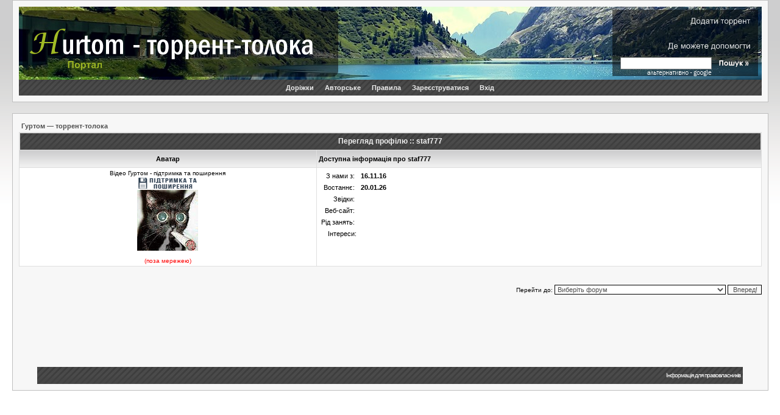

--- FILE ---
content_type: text/html; charset=UTF-8
request_url: https://toloka.to/u824178
body_size: 5740
content:
<!DOCTYPE HTML PUBLIC "-//W3C//DTD HTML 4.01 Transitional//EN">
<html lang="uk" dir="ltr">
<head>
	<title>staf777 — Профіль</title>
	<meta name="title" content="staf777 — Профіль">
<meta name="description" lang="uk" content="">
<meta name="keywords"    content="">
<meta name="category"    content="general">
<meta name="robots"      content="noindex,follow,noarchive">
<meta property="og:title" content="staf777 — Профіль">
<meta property="og:description" content="">
<meta property="og:image" content="https://toloka.to/ogimage2.png">
<meta property="og:url" content="http://toloka.to/u824178">
<link rel="canonical" href="https://toloka.to/u824178">
<link rel="image_src" href="https://toloka.to/ogimage2.png">
	<meta http-equiv="Content-Type" content="text/html; charset=UTF-8">
	<meta http-equiv="Content-Style-Type" content="text/css">
    <meta name="viewport" content="width=960, initial-scale=1.0" />
	<meta name="referrer" content="no-referrer" />
		<link rel="icon" type="image/png" sizes="192x192" href="/favicon.png">
	<link rel="stylesheet" href="/templates/Saphic/SaphicV153.css" type="text/css">
	<link rel="stylesheet" href="/misc/js/css_rater6.css" type="text/css">
	<!--[if IE]><link rel="stylesheet" href="templates/Saphic/ie6fixes2.css" type="text/css" media="screen"><![endif]-->
	<link rel="alternate" type="application/rss+xml" title="Нові повідомлення" href="/rss.php?lite=0">
	<link rel="alternate" type="application/rss+xml" title="Нові теми" href="/rss.php?t=1">
	<link rel="search" type="application/opensearchdescription+xml" href="search.xml" title="Толока" />
    <script type="text/javascript" src="/misc/js/jquery.min.js"></script>
    <script type="text/javascript" src="/misc/js/bbcodev5.min.js"></script>
</head>
<body bgcolor="#E5E5E5" text="#000000" link="#006699" vlink="#5493B4">
<a name="top"></a>
<div class="maxwidth">
<table width="97% "cellspacing="0" cellpadding="10" border="0" align="center">
	<tr>
		<td class="bodyline">
			<table id="header-block" align="center" border="0" cellpadding="0" cellspacing="0" width="100%">
				<tbody><tr>
					<td align="left">
					<div id="overlay-background" style="width:100%; background-image: url(/templates/Saphic/images/day-0317.jpg); background-repeat: no-repeat;">
					<div style="clear:right">
					<img src="/templates/Saphic/images/left-overlay_13.png" alt="" id="left-overlay" usemap="#left-overlay-map">
					<map name="left-overlay-map">
						<area shape="rect" coords="5,37,524,87" href="/" alt="" title="Толока">
						<area shape="rect" coords="5,87,142,115" href="https://www.hurtom.com/portal/" alt="" title="Портал Гуртом">
						<area shape="rect" coords="214,85,531,115" alt="" id="overlay-custom-link" />					</map>
					</div>
					<img src="/templates/Saphic/images/right-overlay8.png" alt="" id="right-overlay" usemap="#right-overlay-map" align="right">
					<form action="/tracker.php" method="get" id="toloka-search-box" name="tolokasearch" method="post"><input type="text" name="nm" id="nm"></form>
					<map name="right-overlay-map">
							<area shape="rect" coords="134,19,232,30" href="/release.php" rel="nofollow" alt="" title="">
							<area shape="rect" coords="107,40,167,52" rel="nofollow" alt="" title="">
							<area shape="rect" coords="182,40,231,52" rel="nofollow" alt="" title="">
							<area shape="rect" coords="97,60,231,71" href="/helptoseed.php" rel="nofollow" alt="" title="Роздачі, де можете допомогти">
							<area shape="rect" coords="69,107,168,112" href="/googlesearch.php" rel="nofollow" alt="" title="альтернативно - google">
							<area shape="rect" coords="176,81,236,106" alt="" style="cursor:pointer" onClick="tolokasearch.submit();" nohref>
					</map>
					</div>
					</td>
				</tr></tbody>
			</table>
			<table class="navie6fix" width="100%" cellspacing="0" cellpadding="0" border="0" align="center">
				<tr>
					<td height="25" class="nav1" align="center">
						<ul class="nav_top">
							<li><a href="http://dorizhky.hurtom.com/">Доріжки</a>
							<li><a href="/featured">Авторське</a>
							<li><a href="/faq.php">Правила</a>
														<li><a href="/profile.php?mode=register" rel="nofollow">Зареєструватися</a>
																					<li><a href="/login.php" rel="nofollow">Вхід</a>
						</ul>
					</td>
				</tr>
			</table>
		</td>
	</tr>
</table>
<br>

<table width="97%" cellspacing="0" cellpadding="10" border="0" align="center">
	<tr>
		<td class="bodyline"> 
<table width="100%" cellspacing="2" cellpadding="2" border="0" align="center">
  <tr> 
	<td align="left"><span class="nav"><a href="/" class="nav">Гуртом — торрент-толока</a></span></td>
  </tr>
</table>

<table class="forumline" width="100%" cellspacing="1" cellpadding="3" border="0" align="center">
  <tr> 
	<th class="thHead" colspan="2" height="25" nowrap="nowrap">Перегляд профілю :: staf777</th>
  </tr>
  <tr> 
	<td class="catLeft" width="40%" height="28" align="center"><b><span class="gen">Аватар</span></b></td>
	<td class="catLeft" width="60%"><b><span class="gen">Доступна інформація про staf777</span></b></td>
  </tr>
  <tr> 
	<td class="row1" height="6" valign="top" align="center"><span class="postdetails">Відео Гуртом - підтримка та поширення<br /><img src="images/ranks/hurtom-support.png" alt="Відео Гуртом - підтримка та поширення" title="Відео Гуртом - підтримка та поширення" border="0" /><br /><img src="images/avatars/163164431866b78dc8dea58.gif" alt="" border="0" /><br /><br /><font color="red">(поза мережею)</font></span></td>
	<td class="row1" rowspan="3" valign="top"><table width="100%" border="0" cellspacing="1" cellpadding="3">
								<tr> 
		  <td valign="middle" align="right" nowrap="nowrap"><span class="gen">З нами з:&nbsp;</span></td>
		  <td width="100%"><b><span class="gen">16.11.16</span></b></td>
		</tr>
		<tr>
		  <td valign="middle" align="right" nowrap="nowrap"><span class="gen">Востаннє:&nbsp;</span></td>
		  <td width="100%"><b><span class="gen">20.01.26</span></b></td>
		</tr>
				<tr> 
		  <td valign="middle" align="right" nowrap="nowrap"><span class="gen">Звідки:&nbsp;</span></td>
		  <td><b><span class="gen"></span></b></td>
		</tr>
		<tr> 
		  <td valign="middle" align="right" nowrap="nowrap"><span class="gen">Веб-сайт:&nbsp;</span></td>
		  <td><span class="gen"><b></b></span></td>
		</tr>
		<tr> 
		  <td valign="middle" align="right" nowrap="nowrap"><span class="gen">Рід занять:&nbsp;</span></td>
		  <td><b><span class="gen"></span></b></td>
		</tr>
		<tr> 
		  <td valign="top" align="right" nowrap="nowrap"><span class="gen">Інтереси:</span></td>
		  <td> <b><span class="gen"></span></b></td>
		</tr>
	  </table>
	</td>
  </tr>
  </table>


<br />

<table width="100%" border="0" cellspacing="0" cellpadding="0" align="center">
  <tr> 
	<td align="right"><span class="nav"><br /><form method="get" name="jumpbox" action="viewforum.php" onSubmit="if(document.jumpbox.f.value == -1){return false;}"><table cellspacing="0" cellpadding="0" border="0">
	<tr> 
		<td nowrap="nowrap"><span class="gensmall">Перейти до:&nbsp;<select name="f" onchange="if(this.options[this.selectedIndex].value != -1){ forms['jumpbox'].submit() }"><option value="-1">Виберіть форум</option><option value="-1">&nbsp;</option><option value="-1">Загальне</option><option value="-1">----------------</option><option value="148">Анонси релізів</option><option value="146">Форум</option><option value="50">&nbsp;|-&nbsp;Питання та проблеми</option><option value="67">&nbsp;|-&nbsp;Обговорення роботи трекера</option><option value="257">&nbsp;|-&nbsp;Про все</option><option value="250">&nbsp;|-&nbsp;Що робити?</option><option value="13">Пошук та замовлення</option><option value="34">&nbsp;|-&nbsp;Відео</option><option value="39">&nbsp;|-&nbsp;Музика</option><option value="53">&nbsp;|-&nbsp;Програми</option><option value="52">&nbsp;|-&nbsp;Ігри</option><option value="93">&nbsp;|-&nbsp;Література та інше</option><option value="163">Інструкції</option><option value="51">&nbsp;|-&nbsp;Найчастіші питання і проблеми</option><option value="164">&nbsp;|-&nbsp;Кодування, субтитри, запис, програми та інше</option><option value="-1">&nbsp;</option><option value="-1">Проект Відео Гуртом</option><option value="-1">----------------</option><option value="62">Інформація та як стати учасником</option><option value="-1">&nbsp;</option><option value="-1">Фільми українською</option><option value="-1">----------------</option><option value="117">Українське кіно</option><option value="84">&nbsp;|-&nbsp;Мультфільми і казки</option><option value="42">&nbsp;|-&nbsp;Художні фільми</option><option value="124">&nbsp;|-&nbsp;Телесеріали</option><option value="125">&nbsp;|-&nbsp;Мультсеріали</option><option value="129">&nbsp;|-&nbsp;АртХаус</option><option value="219">&nbsp;|-&nbsp;Аматорське відео</option><option value="118">Українське озвучення</option><option value="16">&nbsp;|-&nbsp;Фільми</option><option value="32">&nbsp;|-&nbsp;Телесеріали</option><option value="19">&nbsp;|-&nbsp;Мультфільми</option><option value="44">&nbsp;|-&nbsp;Мультсеріали</option><option value="127">&nbsp;|-&nbsp;Аніме</option><option value="55">&nbsp;|-&nbsp;АртХаус</option><option value="94">&nbsp;|-&nbsp;Трейлери</option><option value="144">&nbsp;|-&nbsp;Короткометражні</option><option value="190">Українські субтитри</option><option value="70">&nbsp;|-&nbsp;Фільми</option><option value="192">&nbsp;|-&nbsp;Телесеріали</option><option value="193">&nbsp;|-&nbsp;Мультфільми</option><option value="195">&nbsp;|-&nbsp;Мультсеріали</option><option value="194">&nbsp;|-&nbsp;Аніме</option><option value="196">&nbsp;|-&nbsp;АртХаус</option><option value="197">&nbsp;|-&nbsp;Короткометражні</option><option value="225">Документальні фільми українською</option><option value="21">&nbsp;|-&nbsp;Українські наукові документальні фільми</option><option value="131">&nbsp;|-&nbsp;Українські історичні документальні фільми</option><option value="226">&nbsp;|-&nbsp;BBC</option><option value="227">&nbsp;|-&nbsp;Discovery</option><option value="228">&nbsp;|-&nbsp;National Geographic</option><option value="229">&nbsp;|-&nbsp;History Channel</option><option value="230">&nbsp;|-&nbsp;Інші іноземні документальні фільми</option><option value="119">Телепередачі українською</option><option value="18">&nbsp;|-&nbsp;Музичне відео</option><option value="132">&nbsp;|-&nbsp;Телевізійні шоу та програми</option><option value="157">Український спорт</option><option value="235">&nbsp;|-&nbsp;Олімпіада</option><option value="170">&nbsp;|-&nbsp;Чемпіонати Європи з футболу</option><option value="162">&nbsp;|-&nbsp;Чемпіонати світу з футболу</option><option value="166">&nbsp;|-&nbsp;Чемпіонат та Кубок України з футболу</option><option value="167">&nbsp;|-&nbsp;Єврокубки</option><option value="168">&nbsp;|-&nbsp;Збірна України</option><option value="169">&nbsp;|-&nbsp;Закордонні чемпіонати</option><option value="54">&nbsp;|-&nbsp;Футбольне відео</option><option value="158">&nbsp;|-&nbsp;Баскетбол, хоккей, волейбол, гандбол, футзал</option><option value="159">&nbsp;|-&nbsp;Бокс, реслінг, бойові мистецтва</option><option value="160">&nbsp;|-&nbsp;Авто, мото</option><option value="161">&nbsp;|-&nbsp;Інший спорт, активний відпочинок</option><option value="136">HD українською</option><option value="96">&nbsp;|-&nbsp;Фільми в HD</option><option value="173">&nbsp;|-&nbsp;Серіали в HD</option><option value="139">&nbsp;|-&nbsp;Мультфільми в HD</option><option value="174">&nbsp;|-&nbsp;Мультсеріали в HD</option><option value="140">&nbsp;|-&nbsp;Документальні фільми в HD</option><option value="120">DVD українською</option><option value="66">&nbsp;|-&nbsp;Художні фільми та серіали в DVD</option><option value="137">&nbsp;|-&nbsp;Мультфільми та мультсеріали в DVD</option><option value="138">&nbsp;|-&nbsp;Документальні фільми в DVD</option><option value="237">Відео для мобільних (iOS, Android, Windows Phone)</option><option value="33">Звукові доріжки та субтитри</option><option value="123">Фільмографії акторів та фільми з їхньою участю</option><option value="130">Фільми за жанрами</option><option value="-1">&nbsp;</option><option value="-1">Українська музика</option><option value="-1">----------------</option><option value="8">Українська музика (lossy)</option><option value="23">&nbsp;|-&nbsp;Поп, Естрада</option><option value="24">&nbsp;|-&nbsp;Джаз, Блюз</option><option value="43">&nbsp;|-&nbsp;Етно, Фольклор, Народна, Бардівська</option><option value="35">&nbsp;|-&nbsp;Інструментальна, Класична та неокласична</option><option value="37">&nbsp;|-&nbsp;Рок, Метал, Альтернатива, Панк, СКА</option><option value="36">&nbsp;|-&nbsp;Реп, Хіп-хоп, РнБ</option><option value="38">&nbsp;|-&nbsp;Електронна музика</option><option value="56">&nbsp;|-&nbsp;Невидане</option><option value="98">Українська музика (lossless)</option><option value="100">&nbsp;|-&nbsp;Поп, Естрада</option><option value="101">&nbsp;|-&nbsp;Джаз, Блюз</option><option value="102">&nbsp;|-&nbsp;Етно, Фольклор, Народна, Бардівська</option><option value="103">&nbsp;|-&nbsp;Інструментальна, Класична та неокласична</option><option value="104">&nbsp;|-&nbsp;Рок, Метал, Альтернатива, Панк, СКА</option><option value="105">&nbsp;|-&nbsp;Реп, Хіп-хоп, РнБ</option><option value="106">&nbsp;|-&nbsp;Електронна музика</option><option value="-1">&nbsp;</option><option value="-1">Література українською</option><option value="-1">----------------</option><option value="11">Друкована література</option><option value="134">&nbsp;|-&nbsp;Українська художня література (до 1991 р.)</option><option value="177">&nbsp;|-&nbsp;Українська художня література (після 1991 р.)</option><option value="178">&nbsp;|-&nbsp;Зарубіжна художня література</option><option value="179">&nbsp;|-&nbsp;Наукова література (гуманітарні дисципліни)</option><option value="180">&nbsp;|-&nbsp;Наукова література (природничі дисципліни)</option><option value="183">&nbsp;|-&nbsp;Навчальна та довідкова</option><option value="181">&nbsp;|-&nbsp;Періодика</option><option value="182">&nbsp;|-&nbsp;Батькам та малятам</option><option value="184">&nbsp;|-&nbsp;Графіка (комікси, манґа, BD та інше)</option><option value="185">Аудіокниги українською</option><option value="135">&nbsp;|-&nbsp;Українська художня література</option><option value="186">&nbsp;|-&nbsp;Зарубіжна художня література</option><option value="187">&nbsp;|-&nbsp;Історія, біографістика, спогади</option><option value="175">Оцифрування книг Гуртом</option><option value="188">&nbsp;|-&nbsp;Обговорення</option><option value="189">&nbsp;|-&nbsp;Сирий матеріал</option><option value="-1">&nbsp;</option><option value="-1">Програми українською</option><option value="-1">----------------</option><option value="9">Windows</option><option value="25">&nbsp;|-&nbsp;Windows</option><option value="199">&nbsp;|-&nbsp;Офіс</option><option value="200">&nbsp;|-&nbsp;Антивіруси та безпека</option><option value="201">&nbsp;|-&nbsp;Мультимедія</option><option value="202">&nbsp;|-&nbsp;Утиліти, обслуговування, мережа</option><option value="239">Linux, Mac OS</option><option value="26">&nbsp;|-&nbsp;Linux</option><option value="27">&nbsp;|-&nbsp;Mac OS</option><option value="240">Інші OS</option><option value="211">&nbsp;|-&nbsp;Android</option><option value="122">&nbsp;|-&nbsp;iOS</option><option value="40">&nbsp;|-&nbsp;Інші мобільні платформи</option><option value="241">Інше</option><option value="203">&nbsp;|-&nbsp;Інфодиски, електронні підручники, відеоуроки</option><option value="12">&nbsp;|-&nbsp;Шпалери, фотографії та зображення</option><option value="249">&nbsp;|-&nbsp;Веб-скрипти</option><option value="242">Переклад програм українською</option><option value="245">&nbsp;|-&nbsp;Активні проекти</option><option value="244">&nbsp;|-&nbsp;Заморожені проекти</option><option value="243">&nbsp;|-&nbsp;Обговорення</option><option value="246">&nbsp;|-&nbsp;Архів</option><option value="-1">&nbsp;</option><option value="-1">Ігри українською</option><option value="-1">----------------</option><option value="10">Ігри українською</option><option value="28">&nbsp;|-&nbsp;PC ігри</option><option value="259">&nbsp;|-&nbsp;Mac ігри</option><option value="29">&nbsp;|-&nbsp;Українізації, доповнення, патчі...</option><option value="30">&nbsp;|-&nbsp;Мобільні та консольні ігри</option><option value="41">&nbsp;|-&nbsp;iOS</option><option value="212">&nbsp;|-&nbsp;Android</option><option value="205">Переклад ігор українською</option><option value="221">&nbsp;|-&nbsp;Активні проекти</option><option value="224">&nbsp;|-&nbsp;Заморожені проекти</option><option value="222">&nbsp;|-&nbsp;Обговорення</option><option value="220">&nbsp;|-&nbsp;Архів</option><option value="207">Розробка Mount And Blade Честь і Слава</option><option value="-1">&nbsp;</option><option value="-1">Архів та смітник</option><option value="-1">----------------</option><option value="236">Закритий розділ</option><option value="71">Архіви</option><option value="72">&nbsp;|-&nbsp;Архів відео</option><option value="73">&nbsp;|-&nbsp;Архів музики</option><option value="74">&nbsp;|-&nbsp;Архів програм</option><option value="75">&nbsp;|-&nbsp;Архів ігор</option><option value="76">&nbsp;|-&nbsp;Архів літератури</option><option value="223">&nbsp;|-&nbsp;Архів обговорень</option><option value="121">Неоформлені</option><option value="45">&nbsp;|-&nbsp;Неоформлене відео</option><option value="46">&nbsp;|-&nbsp;Неоформлена музика</option><option value="47">&nbsp;|-&nbsp;Неоформлене програмне забезпечення</option><option value="48">&nbsp;|-&nbsp;Неоформлені ігри</option><option value="208">&nbsp;|-&nbsp;Неоформлена література</option><option value="15">Фінальний смітник</option></select><input type="hidden" name="sid" value="6bfe92d7c122cb46090dcc0167976e60" />&nbsp;<input type="submit" value="Вперед!" class="liteoption" /></span></td>
	</tr>
</table></form>
</span></td>
  </tr>
</table>
<br /><br /><br />
<div align="center"><br /><span class="gensmall"></span>
<br /><br />
<table width="95%" cellspacing="0" cellpadding="0" border="0" align="center">
  <tr>
    <td class="copyright" height="28">
    <br />
    </td>
    <td class="copyright" align="right" >
    <a style="color: white;" href="/rightholders.php" rel="nofollow">Інформація для правовласників</a>&nbsp;&nbsp;
    </td>
  </tr>
</table>
</div>
</td>
</tr>
</table>
</div>
<script type="text/javascript" src="/misc/js/mainV5.js"></script>
<script type="text/javascript" src="/misc/js/jquery.lazyload-any.min.js"></script>
			<script type="text/javascript">
			<!--
			var ExternalLinks_InNewWindow = '1';
			function initSpoilers(context)
			{
				var context = context || 'body';
				$('div.spoiler-body').each( function() {
					var code = $(this).find('textarea').text();
					if(code) $(this).html(code);
				});
				$('div.spoiler-head', $(context)).click(function() {
					var code = $(this).next('div.spoiler-body').find('textarea').text();
					if(code) $(this).next('div.spoiler-body').html(code);
					$(this).toggleClass('unfolded');
					$(this).next('div.spoiler-body').slideToggle('fast');
				});
			}
			function initForums(context)
			{
				var context = context || 'body';
				$('div.forum-head', $(context)).click(function() {
					$(this).toggleClass('unforded');
					$(this).next('div.forum-body').slideToggle('fast');
				});
			}
			function initExternalLinks(context) {
				ExternalLinks_InNewWindow && $("a.postLink:not([href*='toloka.to']):not([href^='/'])", $(context)).bind("click", function () {
					return !window.open(this.href)
				})
			}
			$(document).ready(function(){
				initSpoilers('body');
				initForums('body');
				initExternalLinks();
			});

			//-->

            function load(img)
            {
            img.fadeOut(0, function() {
                img.delay(100).fadeIn(300);
            });
            }
            $('.lazyload-thumbnail').lazyload({load: load});
            $('.lazyload-youtube').lazyload({trigger: 'click'});
			</script>


	<script language="JavaScript" type="text/javascript" src="misc/js/release.js"></script>
	<script language="JavaScript" type="text/javascript" src="misc/js/ajax.js"></script>
<div style="display:none" id="resizemod"></div>
<script defer src="https://static.cloudflareinsights.com/beacon.min.js/vcd15cbe7772f49c399c6a5babf22c1241717689176015" integrity="sha512-ZpsOmlRQV6y907TI0dKBHq9Md29nnaEIPlkf84rnaERnq6zvWvPUqr2ft8M1aS28oN72PdrCzSjY4U6VaAw1EQ==" data-cf-beacon='{"version":"2024.11.0","token":"dd72912f917f461ea898c7d21809c290","r":1,"server_timing":{"name":{"cfCacheStatus":true,"cfEdge":true,"cfExtPri":true,"cfL4":true,"cfOrigin":true,"cfSpeedBrain":true},"location_startswith":null}}' crossorigin="anonymous"></script>
</body>
</html>
